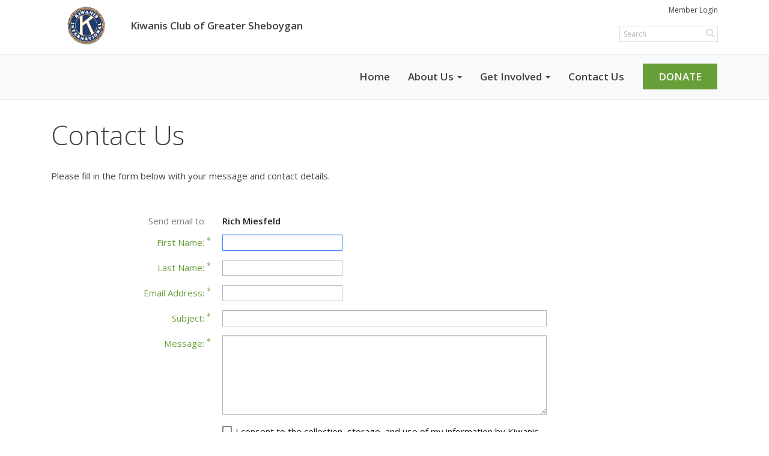

--- FILE ---
content_type: text/html; charset=utf-8
request_url: https://www.google.com/recaptcha/api2/anchor?ar=1&k=6LfO3wsUAAAAAOEI3Vyg2976WM4YY0XgSx_uPeit&co=aHR0cHM6Ly9zaGVib3lnYW5raXdhbmlzLm9yZzo0NDM.&hl=en&v=PoyoqOPhxBO7pBk68S4YbpHZ&size=normal&anchor-ms=20000&execute-ms=30000&cb=a8vb2h31hibp
body_size: 49431
content:
<!DOCTYPE HTML><html dir="ltr" lang="en"><head><meta http-equiv="Content-Type" content="text/html; charset=UTF-8">
<meta http-equiv="X-UA-Compatible" content="IE=edge">
<title>reCAPTCHA</title>
<style type="text/css">
/* cyrillic-ext */
@font-face {
  font-family: 'Roboto';
  font-style: normal;
  font-weight: 400;
  font-stretch: 100%;
  src: url(//fonts.gstatic.com/s/roboto/v48/KFO7CnqEu92Fr1ME7kSn66aGLdTylUAMa3GUBHMdazTgWw.woff2) format('woff2');
  unicode-range: U+0460-052F, U+1C80-1C8A, U+20B4, U+2DE0-2DFF, U+A640-A69F, U+FE2E-FE2F;
}
/* cyrillic */
@font-face {
  font-family: 'Roboto';
  font-style: normal;
  font-weight: 400;
  font-stretch: 100%;
  src: url(//fonts.gstatic.com/s/roboto/v48/KFO7CnqEu92Fr1ME7kSn66aGLdTylUAMa3iUBHMdazTgWw.woff2) format('woff2');
  unicode-range: U+0301, U+0400-045F, U+0490-0491, U+04B0-04B1, U+2116;
}
/* greek-ext */
@font-face {
  font-family: 'Roboto';
  font-style: normal;
  font-weight: 400;
  font-stretch: 100%;
  src: url(//fonts.gstatic.com/s/roboto/v48/KFO7CnqEu92Fr1ME7kSn66aGLdTylUAMa3CUBHMdazTgWw.woff2) format('woff2');
  unicode-range: U+1F00-1FFF;
}
/* greek */
@font-face {
  font-family: 'Roboto';
  font-style: normal;
  font-weight: 400;
  font-stretch: 100%;
  src: url(//fonts.gstatic.com/s/roboto/v48/KFO7CnqEu92Fr1ME7kSn66aGLdTylUAMa3-UBHMdazTgWw.woff2) format('woff2');
  unicode-range: U+0370-0377, U+037A-037F, U+0384-038A, U+038C, U+038E-03A1, U+03A3-03FF;
}
/* math */
@font-face {
  font-family: 'Roboto';
  font-style: normal;
  font-weight: 400;
  font-stretch: 100%;
  src: url(//fonts.gstatic.com/s/roboto/v48/KFO7CnqEu92Fr1ME7kSn66aGLdTylUAMawCUBHMdazTgWw.woff2) format('woff2');
  unicode-range: U+0302-0303, U+0305, U+0307-0308, U+0310, U+0312, U+0315, U+031A, U+0326-0327, U+032C, U+032F-0330, U+0332-0333, U+0338, U+033A, U+0346, U+034D, U+0391-03A1, U+03A3-03A9, U+03B1-03C9, U+03D1, U+03D5-03D6, U+03F0-03F1, U+03F4-03F5, U+2016-2017, U+2034-2038, U+203C, U+2040, U+2043, U+2047, U+2050, U+2057, U+205F, U+2070-2071, U+2074-208E, U+2090-209C, U+20D0-20DC, U+20E1, U+20E5-20EF, U+2100-2112, U+2114-2115, U+2117-2121, U+2123-214F, U+2190, U+2192, U+2194-21AE, U+21B0-21E5, U+21F1-21F2, U+21F4-2211, U+2213-2214, U+2216-22FF, U+2308-230B, U+2310, U+2319, U+231C-2321, U+2336-237A, U+237C, U+2395, U+239B-23B7, U+23D0, U+23DC-23E1, U+2474-2475, U+25AF, U+25B3, U+25B7, U+25BD, U+25C1, U+25CA, U+25CC, U+25FB, U+266D-266F, U+27C0-27FF, U+2900-2AFF, U+2B0E-2B11, U+2B30-2B4C, U+2BFE, U+3030, U+FF5B, U+FF5D, U+1D400-1D7FF, U+1EE00-1EEFF;
}
/* symbols */
@font-face {
  font-family: 'Roboto';
  font-style: normal;
  font-weight: 400;
  font-stretch: 100%;
  src: url(//fonts.gstatic.com/s/roboto/v48/KFO7CnqEu92Fr1ME7kSn66aGLdTylUAMaxKUBHMdazTgWw.woff2) format('woff2');
  unicode-range: U+0001-000C, U+000E-001F, U+007F-009F, U+20DD-20E0, U+20E2-20E4, U+2150-218F, U+2190, U+2192, U+2194-2199, U+21AF, U+21E6-21F0, U+21F3, U+2218-2219, U+2299, U+22C4-22C6, U+2300-243F, U+2440-244A, U+2460-24FF, U+25A0-27BF, U+2800-28FF, U+2921-2922, U+2981, U+29BF, U+29EB, U+2B00-2BFF, U+4DC0-4DFF, U+FFF9-FFFB, U+10140-1018E, U+10190-1019C, U+101A0, U+101D0-101FD, U+102E0-102FB, U+10E60-10E7E, U+1D2C0-1D2D3, U+1D2E0-1D37F, U+1F000-1F0FF, U+1F100-1F1AD, U+1F1E6-1F1FF, U+1F30D-1F30F, U+1F315, U+1F31C, U+1F31E, U+1F320-1F32C, U+1F336, U+1F378, U+1F37D, U+1F382, U+1F393-1F39F, U+1F3A7-1F3A8, U+1F3AC-1F3AF, U+1F3C2, U+1F3C4-1F3C6, U+1F3CA-1F3CE, U+1F3D4-1F3E0, U+1F3ED, U+1F3F1-1F3F3, U+1F3F5-1F3F7, U+1F408, U+1F415, U+1F41F, U+1F426, U+1F43F, U+1F441-1F442, U+1F444, U+1F446-1F449, U+1F44C-1F44E, U+1F453, U+1F46A, U+1F47D, U+1F4A3, U+1F4B0, U+1F4B3, U+1F4B9, U+1F4BB, U+1F4BF, U+1F4C8-1F4CB, U+1F4D6, U+1F4DA, U+1F4DF, U+1F4E3-1F4E6, U+1F4EA-1F4ED, U+1F4F7, U+1F4F9-1F4FB, U+1F4FD-1F4FE, U+1F503, U+1F507-1F50B, U+1F50D, U+1F512-1F513, U+1F53E-1F54A, U+1F54F-1F5FA, U+1F610, U+1F650-1F67F, U+1F687, U+1F68D, U+1F691, U+1F694, U+1F698, U+1F6AD, U+1F6B2, U+1F6B9-1F6BA, U+1F6BC, U+1F6C6-1F6CF, U+1F6D3-1F6D7, U+1F6E0-1F6EA, U+1F6F0-1F6F3, U+1F6F7-1F6FC, U+1F700-1F7FF, U+1F800-1F80B, U+1F810-1F847, U+1F850-1F859, U+1F860-1F887, U+1F890-1F8AD, U+1F8B0-1F8BB, U+1F8C0-1F8C1, U+1F900-1F90B, U+1F93B, U+1F946, U+1F984, U+1F996, U+1F9E9, U+1FA00-1FA6F, U+1FA70-1FA7C, U+1FA80-1FA89, U+1FA8F-1FAC6, U+1FACE-1FADC, U+1FADF-1FAE9, U+1FAF0-1FAF8, U+1FB00-1FBFF;
}
/* vietnamese */
@font-face {
  font-family: 'Roboto';
  font-style: normal;
  font-weight: 400;
  font-stretch: 100%;
  src: url(//fonts.gstatic.com/s/roboto/v48/KFO7CnqEu92Fr1ME7kSn66aGLdTylUAMa3OUBHMdazTgWw.woff2) format('woff2');
  unicode-range: U+0102-0103, U+0110-0111, U+0128-0129, U+0168-0169, U+01A0-01A1, U+01AF-01B0, U+0300-0301, U+0303-0304, U+0308-0309, U+0323, U+0329, U+1EA0-1EF9, U+20AB;
}
/* latin-ext */
@font-face {
  font-family: 'Roboto';
  font-style: normal;
  font-weight: 400;
  font-stretch: 100%;
  src: url(//fonts.gstatic.com/s/roboto/v48/KFO7CnqEu92Fr1ME7kSn66aGLdTylUAMa3KUBHMdazTgWw.woff2) format('woff2');
  unicode-range: U+0100-02BA, U+02BD-02C5, U+02C7-02CC, U+02CE-02D7, U+02DD-02FF, U+0304, U+0308, U+0329, U+1D00-1DBF, U+1E00-1E9F, U+1EF2-1EFF, U+2020, U+20A0-20AB, U+20AD-20C0, U+2113, U+2C60-2C7F, U+A720-A7FF;
}
/* latin */
@font-face {
  font-family: 'Roboto';
  font-style: normal;
  font-weight: 400;
  font-stretch: 100%;
  src: url(//fonts.gstatic.com/s/roboto/v48/KFO7CnqEu92Fr1ME7kSn66aGLdTylUAMa3yUBHMdazQ.woff2) format('woff2');
  unicode-range: U+0000-00FF, U+0131, U+0152-0153, U+02BB-02BC, U+02C6, U+02DA, U+02DC, U+0304, U+0308, U+0329, U+2000-206F, U+20AC, U+2122, U+2191, U+2193, U+2212, U+2215, U+FEFF, U+FFFD;
}
/* cyrillic-ext */
@font-face {
  font-family: 'Roboto';
  font-style: normal;
  font-weight: 500;
  font-stretch: 100%;
  src: url(//fonts.gstatic.com/s/roboto/v48/KFO7CnqEu92Fr1ME7kSn66aGLdTylUAMa3GUBHMdazTgWw.woff2) format('woff2');
  unicode-range: U+0460-052F, U+1C80-1C8A, U+20B4, U+2DE0-2DFF, U+A640-A69F, U+FE2E-FE2F;
}
/* cyrillic */
@font-face {
  font-family: 'Roboto';
  font-style: normal;
  font-weight: 500;
  font-stretch: 100%;
  src: url(//fonts.gstatic.com/s/roboto/v48/KFO7CnqEu92Fr1ME7kSn66aGLdTylUAMa3iUBHMdazTgWw.woff2) format('woff2');
  unicode-range: U+0301, U+0400-045F, U+0490-0491, U+04B0-04B1, U+2116;
}
/* greek-ext */
@font-face {
  font-family: 'Roboto';
  font-style: normal;
  font-weight: 500;
  font-stretch: 100%;
  src: url(//fonts.gstatic.com/s/roboto/v48/KFO7CnqEu92Fr1ME7kSn66aGLdTylUAMa3CUBHMdazTgWw.woff2) format('woff2');
  unicode-range: U+1F00-1FFF;
}
/* greek */
@font-face {
  font-family: 'Roboto';
  font-style: normal;
  font-weight: 500;
  font-stretch: 100%;
  src: url(//fonts.gstatic.com/s/roboto/v48/KFO7CnqEu92Fr1ME7kSn66aGLdTylUAMa3-UBHMdazTgWw.woff2) format('woff2');
  unicode-range: U+0370-0377, U+037A-037F, U+0384-038A, U+038C, U+038E-03A1, U+03A3-03FF;
}
/* math */
@font-face {
  font-family: 'Roboto';
  font-style: normal;
  font-weight: 500;
  font-stretch: 100%;
  src: url(//fonts.gstatic.com/s/roboto/v48/KFO7CnqEu92Fr1ME7kSn66aGLdTylUAMawCUBHMdazTgWw.woff2) format('woff2');
  unicode-range: U+0302-0303, U+0305, U+0307-0308, U+0310, U+0312, U+0315, U+031A, U+0326-0327, U+032C, U+032F-0330, U+0332-0333, U+0338, U+033A, U+0346, U+034D, U+0391-03A1, U+03A3-03A9, U+03B1-03C9, U+03D1, U+03D5-03D6, U+03F0-03F1, U+03F4-03F5, U+2016-2017, U+2034-2038, U+203C, U+2040, U+2043, U+2047, U+2050, U+2057, U+205F, U+2070-2071, U+2074-208E, U+2090-209C, U+20D0-20DC, U+20E1, U+20E5-20EF, U+2100-2112, U+2114-2115, U+2117-2121, U+2123-214F, U+2190, U+2192, U+2194-21AE, U+21B0-21E5, U+21F1-21F2, U+21F4-2211, U+2213-2214, U+2216-22FF, U+2308-230B, U+2310, U+2319, U+231C-2321, U+2336-237A, U+237C, U+2395, U+239B-23B7, U+23D0, U+23DC-23E1, U+2474-2475, U+25AF, U+25B3, U+25B7, U+25BD, U+25C1, U+25CA, U+25CC, U+25FB, U+266D-266F, U+27C0-27FF, U+2900-2AFF, U+2B0E-2B11, U+2B30-2B4C, U+2BFE, U+3030, U+FF5B, U+FF5D, U+1D400-1D7FF, U+1EE00-1EEFF;
}
/* symbols */
@font-face {
  font-family: 'Roboto';
  font-style: normal;
  font-weight: 500;
  font-stretch: 100%;
  src: url(//fonts.gstatic.com/s/roboto/v48/KFO7CnqEu92Fr1ME7kSn66aGLdTylUAMaxKUBHMdazTgWw.woff2) format('woff2');
  unicode-range: U+0001-000C, U+000E-001F, U+007F-009F, U+20DD-20E0, U+20E2-20E4, U+2150-218F, U+2190, U+2192, U+2194-2199, U+21AF, U+21E6-21F0, U+21F3, U+2218-2219, U+2299, U+22C4-22C6, U+2300-243F, U+2440-244A, U+2460-24FF, U+25A0-27BF, U+2800-28FF, U+2921-2922, U+2981, U+29BF, U+29EB, U+2B00-2BFF, U+4DC0-4DFF, U+FFF9-FFFB, U+10140-1018E, U+10190-1019C, U+101A0, U+101D0-101FD, U+102E0-102FB, U+10E60-10E7E, U+1D2C0-1D2D3, U+1D2E0-1D37F, U+1F000-1F0FF, U+1F100-1F1AD, U+1F1E6-1F1FF, U+1F30D-1F30F, U+1F315, U+1F31C, U+1F31E, U+1F320-1F32C, U+1F336, U+1F378, U+1F37D, U+1F382, U+1F393-1F39F, U+1F3A7-1F3A8, U+1F3AC-1F3AF, U+1F3C2, U+1F3C4-1F3C6, U+1F3CA-1F3CE, U+1F3D4-1F3E0, U+1F3ED, U+1F3F1-1F3F3, U+1F3F5-1F3F7, U+1F408, U+1F415, U+1F41F, U+1F426, U+1F43F, U+1F441-1F442, U+1F444, U+1F446-1F449, U+1F44C-1F44E, U+1F453, U+1F46A, U+1F47D, U+1F4A3, U+1F4B0, U+1F4B3, U+1F4B9, U+1F4BB, U+1F4BF, U+1F4C8-1F4CB, U+1F4D6, U+1F4DA, U+1F4DF, U+1F4E3-1F4E6, U+1F4EA-1F4ED, U+1F4F7, U+1F4F9-1F4FB, U+1F4FD-1F4FE, U+1F503, U+1F507-1F50B, U+1F50D, U+1F512-1F513, U+1F53E-1F54A, U+1F54F-1F5FA, U+1F610, U+1F650-1F67F, U+1F687, U+1F68D, U+1F691, U+1F694, U+1F698, U+1F6AD, U+1F6B2, U+1F6B9-1F6BA, U+1F6BC, U+1F6C6-1F6CF, U+1F6D3-1F6D7, U+1F6E0-1F6EA, U+1F6F0-1F6F3, U+1F6F7-1F6FC, U+1F700-1F7FF, U+1F800-1F80B, U+1F810-1F847, U+1F850-1F859, U+1F860-1F887, U+1F890-1F8AD, U+1F8B0-1F8BB, U+1F8C0-1F8C1, U+1F900-1F90B, U+1F93B, U+1F946, U+1F984, U+1F996, U+1F9E9, U+1FA00-1FA6F, U+1FA70-1FA7C, U+1FA80-1FA89, U+1FA8F-1FAC6, U+1FACE-1FADC, U+1FADF-1FAE9, U+1FAF0-1FAF8, U+1FB00-1FBFF;
}
/* vietnamese */
@font-face {
  font-family: 'Roboto';
  font-style: normal;
  font-weight: 500;
  font-stretch: 100%;
  src: url(//fonts.gstatic.com/s/roboto/v48/KFO7CnqEu92Fr1ME7kSn66aGLdTylUAMa3OUBHMdazTgWw.woff2) format('woff2');
  unicode-range: U+0102-0103, U+0110-0111, U+0128-0129, U+0168-0169, U+01A0-01A1, U+01AF-01B0, U+0300-0301, U+0303-0304, U+0308-0309, U+0323, U+0329, U+1EA0-1EF9, U+20AB;
}
/* latin-ext */
@font-face {
  font-family: 'Roboto';
  font-style: normal;
  font-weight: 500;
  font-stretch: 100%;
  src: url(//fonts.gstatic.com/s/roboto/v48/KFO7CnqEu92Fr1ME7kSn66aGLdTylUAMa3KUBHMdazTgWw.woff2) format('woff2');
  unicode-range: U+0100-02BA, U+02BD-02C5, U+02C7-02CC, U+02CE-02D7, U+02DD-02FF, U+0304, U+0308, U+0329, U+1D00-1DBF, U+1E00-1E9F, U+1EF2-1EFF, U+2020, U+20A0-20AB, U+20AD-20C0, U+2113, U+2C60-2C7F, U+A720-A7FF;
}
/* latin */
@font-face {
  font-family: 'Roboto';
  font-style: normal;
  font-weight: 500;
  font-stretch: 100%;
  src: url(//fonts.gstatic.com/s/roboto/v48/KFO7CnqEu92Fr1ME7kSn66aGLdTylUAMa3yUBHMdazQ.woff2) format('woff2');
  unicode-range: U+0000-00FF, U+0131, U+0152-0153, U+02BB-02BC, U+02C6, U+02DA, U+02DC, U+0304, U+0308, U+0329, U+2000-206F, U+20AC, U+2122, U+2191, U+2193, U+2212, U+2215, U+FEFF, U+FFFD;
}
/* cyrillic-ext */
@font-face {
  font-family: 'Roboto';
  font-style: normal;
  font-weight: 900;
  font-stretch: 100%;
  src: url(//fonts.gstatic.com/s/roboto/v48/KFO7CnqEu92Fr1ME7kSn66aGLdTylUAMa3GUBHMdazTgWw.woff2) format('woff2');
  unicode-range: U+0460-052F, U+1C80-1C8A, U+20B4, U+2DE0-2DFF, U+A640-A69F, U+FE2E-FE2F;
}
/* cyrillic */
@font-face {
  font-family: 'Roboto';
  font-style: normal;
  font-weight: 900;
  font-stretch: 100%;
  src: url(//fonts.gstatic.com/s/roboto/v48/KFO7CnqEu92Fr1ME7kSn66aGLdTylUAMa3iUBHMdazTgWw.woff2) format('woff2');
  unicode-range: U+0301, U+0400-045F, U+0490-0491, U+04B0-04B1, U+2116;
}
/* greek-ext */
@font-face {
  font-family: 'Roboto';
  font-style: normal;
  font-weight: 900;
  font-stretch: 100%;
  src: url(//fonts.gstatic.com/s/roboto/v48/KFO7CnqEu92Fr1ME7kSn66aGLdTylUAMa3CUBHMdazTgWw.woff2) format('woff2');
  unicode-range: U+1F00-1FFF;
}
/* greek */
@font-face {
  font-family: 'Roboto';
  font-style: normal;
  font-weight: 900;
  font-stretch: 100%;
  src: url(//fonts.gstatic.com/s/roboto/v48/KFO7CnqEu92Fr1ME7kSn66aGLdTylUAMa3-UBHMdazTgWw.woff2) format('woff2');
  unicode-range: U+0370-0377, U+037A-037F, U+0384-038A, U+038C, U+038E-03A1, U+03A3-03FF;
}
/* math */
@font-face {
  font-family: 'Roboto';
  font-style: normal;
  font-weight: 900;
  font-stretch: 100%;
  src: url(//fonts.gstatic.com/s/roboto/v48/KFO7CnqEu92Fr1ME7kSn66aGLdTylUAMawCUBHMdazTgWw.woff2) format('woff2');
  unicode-range: U+0302-0303, U+0305, U+0307-0308, U+0310, U+0312, U+0315, U+031A, U+0326-0327, U+032C, U+032F-0330, U+0332-0333, U+0338, U+033A, U+0346, U+034D, U+0391-03A1, U+03A3-03A9, U+03B1-03C9, U+03D1, U+03D5-03D6, U+03F0-03F1, U+03F4-03F5, U+2016-2017, U+2034-2038, U+203C, U+2040, U+2043, U+2047, U+2050, U+2057, U+205F, U+2070-2071, U+2074-208E, U+2090-209C, U+20D0-20DC, U+20E1, U+20E5-20EF, U+2100-2112, U+2114-2115, U+2117-2121, U+2123-214F, U+2190, U+2192, U+2194-21AE, U+21B0-21E5, U+21F1-21F2, U+21F4-2211, U+2213-2214, U+2216-22FF, U+2308-230B, U+2310, U+2319, U+231C-2321, U+2336-237A, U+237C, U+2395, U+239B-23B7, U+23D0, U+23DC-23E1, U+2474-2475, U+25AF, U+25B3, U+25B7, U+25BD, U+25C1, U+25CA, U+25CC, U+25FB, U+266D-266F, U+27C0-27FF, U+2900-2AFF, U+2B0E-2B11, U+2B30-2B4C, U+2BFE, U+3030, U+FF5B, U+FF5D, U+1D400-1D7FF, U+1EE00-1EEFF;
}
/* symbols */
@font-face {
  font-family: 'Roboto';
  font-style: normal;
  font-weight: 900;
  font-stretch: 100%;
  src: url(//fonts.gstatic.com/s/roboto/v48/KFO7CnqEu92Fr1ME7kSn66aGLdTylUAMaxKUBHMdazTgWw.woff2) format('woff2');
  unicode-range: U+0001-000C, U+000E-001F, U+007F-009F, U+20DD-20E0, U+20E2-20E4, U+2150-218F, U+2190, U+2192, U+2194-2199, U+21AF, U+21E6-21F0, U+21F3, U+2218-2219, U+2299, U+22C4-22C6, U+2300-243F, U+2440-244A, U+2460-24FF, U+25A0-27BF, U+2800-28FF, U+2921-2922, U+2981, U+29BF, U+29EB, U+2B00-2BFF, U+4DC0-4DFF, U+FFF9-FFFB, U+10140-1018E, U+10190-1019C, U+101A0, U+101D0-101FD, U+102E0-102FB, U+10E60-10E7E, U+1D2C0-1D2D3, U+1D2E0-1D37F, U+1F000-1F0FF, U+1F100-1F1AD, U+1F1E6-1F1FF, U+1F30D-1F30F, U+1F315, U+1F31C, U+1F31E, U+1F320-1F32C, U+1F336, U+1F378, U+1F37D, U+1F382, U+1F393-1F39F, U+1F3A7-1F3A8, U+1F3AC-1F3AF, U+1F3C2, U+1F3C4-1F3C6, U+1F3CA-1F3CE, U+1F3D4-1F3E0, U+1F3ED, U+1F3F1-1F3F3, U+1F3F5-1F3F7, U+1F408, U+1F415, U+1F41F, U+1F426, U+1F43F, U+1F441-1F442, U+1F444, U+1F446-1F449, U+1F44C-1F44E, U+1F453, U+1F46A, U+1F47D, U+1F4A3, U+1F4B0, U+1F4B3, U+1F4B9, U+1F4BB, U+1F4BF, U+1F4C8-1F4CB, U+1F4D6, U+1F4DA, U+1F4DF, U+1F4E3-1F4E6, U+1F4EA-1F4ED, U+1F4F7, U+1F4F9-1F4FB, U+1F4FD-1F4FE, U+1F503, U+1F507-1F50B, U+1F50D, U+1F512-1F513, U+1F53E-1F54A, U+1F54F-1F5FA, U+1F610, U+1F650-1F67F, U+1F687, U+1F68D, U+1F691, U+1F694, U+1F698, U+1F6AD, U+1F6B2, U+1F6B9-1F6BA, U+1F6BC, U+1F6C6-1F6CF, U+1F6D3-1F6D7, U+1F6E0-1F6EA, U+1F6F0-1F6F3, U+1F6F7-1F6FC, U+1F700-1F7FF, U+1F800-1F80B, U+1F810-1F847, U+1F850-1F859, U+1F860-1F887, U+1F890-1F8AD, U+1F8B0-1F8BB, U+1F8C0-1F8C1, U+1F900-1F90B, U+1F93B, U+1F946, U+1F984, U+1F996, U+1F9E9, U+1FA00-1FA6F, U+1FA70-1FA7C, U+1FA80-1FA89, U+1FA8F-1FAC6, U+1FACE-1FADC, U+1FADF-1FAE9, U+1FAF0-1FAF8, U+1FB00-1FBFF;
}
/* vietnamese */
@font-face {
  font-family: 'Roboto';
  font-style: normal;
  font-weight: 900;
  font-stretch: 100%;
  src: url(//fonts.gstatic.com/s/roboto/v48/KFO7CnqEu92Fr1ME7kSn66aGLdTylUAMa3OUBHMdazTgWw.woff2) format('woff2');
  unicode-range: U+0102-0103, U+0110-0111, U+0128-0129, U+0168-0169, U+01A0-01A1, U+01AF-01B0, U+0300-0301, U+0303-0304, U+0308-0309, U+0323, U+0329, U+1EA0-1EF9, U+20AB;
}
/* latin-ext */
@font-face {
  font-family: 'Roboto';
  font-style: normal;
  font-weight: 900;
  font-stretch: 100%;
  src: url(//fonts.gstatic.com/s/roboto/v48/KFO7CnqEu92Fr1ME7kSn66aGLdTylUAMa3KUBHMdazTgWw.woff2) format('woff2');
  unicode-range: U+0100-02BA, U+02BD-02C5, U+02C7-02CC, U+02CE-02D7, U+02DD-02FF, U+0304, U+0308, U+0329, U+1D00-1DBF, U+1E00-1E9F, U+1EF2-1EFF, U+2020, U+20A0-20AB, U+20AD-20C0, U+2113, U+2C60-2C7F, U+A720-A7FF;
}
/* latin */
@font-face {
  font-family: 'Roboto';
  font-style: normal;
  font-weight: 900;
  font-stretch: 100%;
  src: url(//fonts.gstatic.com/s/roboto/v48/KFO7CnqEu92Fr1ME7kSn66aGLdTylUAMa3yUBHMdazQ.woff2) format('woff2');
  unicode-range: U+0000-00FF, U+0131, U+0152-0153, U+02BB-02BC, U+02C6, U+02DA, U+02DC, U+0304, U+0308, U+0329, U+2000-206F, U+20AC, U+2122, U+2191, U+2193, U+2212, U+2215, U+FEFF, U+FFFD;
}

</style>
<link rel="stylesheet" type="text/css" href="https://www.gstatic.com/recaptcha/releases/PoyoqOPhxBO7pBk68S4YbpHZ/styles__ltr.css">
<script nonce="ZIvzZ1M-7WZrO5c5Cy4BOw" type="text/javascript">window['__recaptcha_api'] = 'https://www.google.com/recaptcha/api2/';</script>
<script type="text/javascript" src="https://www.gstatic.com/recaptcha/releases/PoyoqOPhxBO7pBk68S4YbpHZ/recaptcha__en.js" nonce="ZIvzZ1M-7WZrO5c5Cy4BOw">
      
    </script></head>
<body><div id="rc-anchor-alert" class="rc-anchor-alert"></div>
<input type="hidden" id="recaptcha-token" value="[base64]">
<script type="text/javascript" nonce="ZIvzZ1M-7WZrO5c5Cy4BOw">
      recaptcha.anchor.Main.init("[\x22ainput\x22,[\x22bgdata\x22,\x22\x22,\[base64]/[base64]/[base64]/[base64]/[base64]/[base64]/[base64]/[base64]/[base64]/[base64]\\u003d\x22,\[base64]\\u003d\x22,\x22w4Y5wrfCtlHCksKlGMOkw7vDrSQCwodYwohVwqlCwrLDh3bDv3rCmGVPw6zChcOhwpnDmXDCusOlw7XDg3vCjRLChw3DksOLeHLDnhLDgMOUwo/ClcKcCsK1S8KqJMODEcOWw6DCmcOYwq7ClF4tEDodQk5masKLDMOzw6rDo8OFwr5fwqPDv2wpNcK0SzJHGcOvTkZow4ItwqEYCMKMdMORCsKHesOhGcK+w586aG/DvcOOw4s/b8Kgwo11w53CqEXCpMObw6nCk8K1w57DuMO/[base64]/CgXkMwr85w5/CoTY6UsKGLsOJQcK2w7vDskp0Ln/CksOlwqskw6YpwqnCt8KCwpVvf0gmJMKVZMKGwrV6w55OwpYKVMKiwphKw6tYwqQjw7vDrcOCJcO/UDRCw5zCp8KoCcO2LxzCk8O8w6nDicKcwqQmZsKzworCrivDpsKpw5/DosO2X8OewqXCosO4EsKnwqXDp8OzSMO+wqliG8K6worCgcOTa8OCBcOXLDPDp3Y6w45+w4/[base64]/[base64]/DucKUHcKHwqJEF3XCkF/DrDjCvsOsw49ZFF/Ckg/CinJhwpEGw61Sw61VKlJmwoEFA8KEw7x1wpJeJ0TCn8OYw7nDrsOGwqFYdhrDsA8eI8OCfMOqw5tQwrzChcOgNcOiw5fDsGLDkT/CmmTCglfDlsKOAlHDkhd0DULCtMOCwozDnsKDwobCsMOTwp7Dri9PXzwQwrLCqyFYf0IqEmMbd8O6wonCoz4kwrvDmwN0wpJ4RsKDEcODwp3CjcOPbjHDicKFI3c2wrHDs8OtcS0rw7EidcOkwqjDrMOnwpkew79Aw6zCisK8C8OsC0w9KMKxwq0Ew7/CncKOdMOlwoHDqkjCtcK9ZsKzTMOiwqkvw4fDsgB1w7rDpsO6w6HCnXTCgMOfRMKMC1RMGB0wQyZkwptTS8K7FsOew7jCkMOfw4HDjgXDlcKdIUDCm1rCncOswr1qRT0HwqQ+w6h0w6XCicOhw57DicK8VcOzJ2Myw4kIwpZ7wrw1w5rDj8ORUzPCnsK1TF/DlA7DowzDtcOOwr/[base64]/[base64]/[base64]/f8KyYAjCoF9bwo3DqC3CnB7DmhUHwrvDo8KDwpXCgmJmRcOQw5x/LA4nwqtQw74IKsOsw6ELwowPIlN/wpdabMKHwoXCgcOFwrgEEMO4w43DoMOPwrIuMTrCssKmSsKdfzDDhycZwobDqDPCn1RHwp7CqcKoDcKCIh7DmsKmw48iccOSw6/DoHMXwpcxLsORQsOAw5bDoMOyCsKuwrtYLMOlNMOUM3NUwqbDrAnDoBTDri3CiV/[base64]/woLCjgvChMKVw5zCnMKAwqB6w5zCtsKGQx1Mw7PCh8KGw5ocD8OTRQlGw58BQjPDisOqw6h7WcOoVgpXw4HCj1hOXE1WKMOSw6PDr3UEw4UMZsKVCsO8wpLDj23Cgy7ChsOPWMOpaBHCnMKvwr/[base64]/CisOowp4uw43DkMKUwr9CwqYSTcK3O8K+HBEIwpjDs8OPwqfDtljDk0M3woLDjk8CGMOiImszw6khwpEJHQ7CuWZZw65/wrLCscKMw5zCv09zG8Kcw5bCosK6O8OLH8OVw6wywpbCo8OmZ8OmJ8OFMMKHVhDCuwxWw5bDj8Kpw57DqGbChsOyw4dMCWzDilhdw4NlSnfCgyjDp8OLQGB/CMKsCcKIw4zDr0B9wq/ChRzDu1/DnsKFwqJxaALCk8OsaiZywrMywpMww7HCkMKCVABCwrPCocKyw7Y9T2bCgcOww5HCmF9yw4XDl8KrChtqWcK7F8OowprDizPDhsOJw4HCqsOcOMOLasK8A8Osw4PDs3jDu2xewrbCnUVKKDxwwqM+UFUmwqbCokXDs8KuJ8OWbsO0UcOmwrHCj8KOT8O/woDChsOte8Ozw57DgsKLLxjCkS7Dr1vDoRQ8VDsfwoTDgyPCocOVw4LCj8OtwpZNH8Khwpc/PRhRw6p3w7d2wpTDoV42wqLDhBkpPcOCwozCoMK3RFXChMOQBcOoJ8KPEjkocm3ChsKqecKpwoUZw4fDjgZewoIZwovCrcKiYEtzQiIqwr3DlwXCmW/Cnl/Dn8KeP8Krw6jDogLDo8KDSjjDlwFdw7kyWMKuwpnDmcOaK8O2w7DCusO9L2TChGvCtjPCoFPDjBo1w5IsGMOwSMKIw6EMUsK9wrvChsKKw5YdUlTDsMKIRRFLAsKKVcOJCHjCtC3CqsKKw4MpBB3Clhd9w5IpCsOtdh5GwrvCrMKQN8KCwpLCrC8DIsKDWkY7dMKAXT/[base64]/Ctg9KwrzDrMOzwoV9wrscV8OPw5jDicK1ClBOThHCniAJwr40wrZ3HcKbw63DucO2w7xbw7IiXXtGWUTDksKzZx/[base64]/NcKLw7HDhcOdwonDmsKDwp8PfsK+w6fCjcK6ZMKTw7oVeMKFw67DscO2fsKVSwHCtjrDicOJw6ZYeGUEZsKKwpjCmcK8wrdfw5R4w7wMwpwhwpkaw6NfB8K0I1kjwrfCqMOvwpHDpMK1MgI/wr3CvcORwr9tZz/[base64]/CkMKGBcOAw7vDo8Kpw6pcKHbCisKyw5lzw7/DicO/[base64]/wpHCmUDDh23CssOKwrRefUcbw5xjZ8KWQlMswpkYVMKVwqTCojJrEsKDRcK/XcKkEcOHBi/DiQXDgMKtf8KoB0FpwoN+LjzDk8OwwrAvDMKuM8Kvw6HCoALCoU7DvwVMDsKVNMKRwqDDiX3Cmyw1dSXDiCU6w69+wqlgw63Cnk/[base64]/Ch8OIwozCoUMmTmQSFQTCgsKNQDfDrkF7ccOlecOfwooow5bDrMOcLH5JSsKufMO6RcOAw688wqHDu8OAEMKJMsK6w7ViRiZAwoAgwqVEfjctMFbCq8KqS3DDvMKAwr/[base64]/CEPCtX/[base64]/Dg8OyEVcvEzLCkcOHZDbDtMOQbcOowozDvR9iJ8KNwrk6IMO5w5lFbMOTCcKGRnZzwrLDv8OBwqvCiHNxwqRGwqfCpTvDqsKLP1tzw5cLw61QXG/[base64]/DqMKRLE7DoFDDt0/[base64]/[base64]/Do8KwwqwlwqF0wolRVcOhwooDwrLCtsKlw6ELw7nCmcOFXcOfU8OoH8KuHiwnw7Y3w6J8ecO9woQmUC/Ck8KjesK+SRfCicOMwqHDjQbCkcOnw6VXwrokwoQlw5DChHYje8K6LExGMMKWw4RYJxwLwrHCjTzCsxtqwqHDv0HDlw/Cs0l3wqEwwozDrj4JFEvDuFbCtcK8w5law7tbPcK1w4HDmH3CoMOAwoFYw4zDnsOZw6vCkgLDu8K0wq5BYMK3ZA/[base64]/CosKlDW4awrHDoMKEfcKUScKkw6rChsOhw4RyFVA0asO+eSxzGXgFw7jDtMKXVExlZmZIB8KNwrBIwq1Iw5gvwqoPw7PCr0wWDsORw6ghBcO9wpnDqCgxw4nDq3jCrcKqQxvCtMOMaTUQw6Jawo1kwo5qQ8K2WcOfDV/Co8OFSMKQUw4mRMOMwrQuwp9+dcOCOmEzw4bDjFwoOMOuJEnDrhHDuMKHwq3Djlt9PcOGB8KBB1TDj8OULzXCmsOOUmvCrcKUR3zDjsKNJR/CpyjDmgbDuyPDknTDjDAuwqLCtMOYSMKxwqUywop4woPCocKBC1tILjZpwrzDi8Kcw6Y/wovCulHClR8tMR7Ch8KTAwXDucKWWnTDtMKEZGjDnyzDl8KSCjzCsjrDj8K/[base64]/w4wUYcKvXiDDhHjCj8KlwpPCvcKlwrhpAMKBS8KDwqjDmsKSw5VKwoLDv1LCgcK9wqEgYnpDIDYkwpXCjcKlNMOHRsKNCirCpQTCisKPw4AtwrUcKcOUdBttw43CmsK0XlgfaD/CocKWDCnDv3ESUMOED8KQZwsIwqzDtMOrwqvDjwwEWcOew4/CocKSw7gEw4lqw69qw6HDh8OUVsOAI8Ovwrs4wospR8KXA3Qqw6/CtTgYw5PCqjY4wpTDhE/[base64]/CpyLCucKOwrLCsMOBFRYkw47CpsKwwrHDkmBrw59dfcOVw4gGCsOuwqIswpNiX3p6fWPDkT18RVpWw5NWwr/DpMOywrbDmA4TwqxBwqYLGVAqwq7CiMO2XsOIacK+b8KLSW4bwrljw5HDhmrDiCTCslgfJMKYw71bIsOrwpFew7zDqHTDoF4nwo/DvsK+w4jCvMObAcOVwpXDvcK+wqovUMK1dQdRw6HCk8OWwpPCg3YhKhINOcOuAE7CjMOQQgDDtcKew7fDvMKww6TCicOGGcOgwqjCo8OsUcOtA8OTw5IwUUzCvUYST8O5w4vClcKoe8OPAsOiw4YwEXPCjz3DtAhoFiVKcgJTMU4Lwq5Fw64Jwq/DlcK2LsKFw7TDuFBzQH0OdcKsXgrDicKWw6zDi8KYdkzCisOvNV3DhMKZC2/DvjJJwrnCq3AcwrfDuzJyOgrCmMOKUEpfNQ9XwrnDkW1jIhc6wqNvN8O4wqoNTsK+woYcw6QpXsOZwoTDpHYCwpLDpWnChcKwRGTDosKbZsOjacKmwqvDusKiE2Auw7zDjhFaHMKFwpYlah3DrzEHw6VPYUp0w5bCu3tEwoXDicO6e8KMwo7Dnw/Dq2t+woPDjngvdWNVQnrDlgAgOcOCb1jDjsKlwrULR3BRw64lwrASVUzCqsKYD0tCRzI6wrHCrcKvIATCoCTDij5HF8ODUsKsw4QowqjCq8KAw5LCv8KHwpg+H8KTw6pUFsOfwrXDtBzCisOMwqTDgnBWw6vCnE/CrHXChMO4eGPDikhaw4fCqiAQw6XCo8KEw7bDmT3CpsO5w4V8w4XDglrCgcKTLh8Jw4bDijrDjcOzesKBRcK6Lh7Cl2ltasK6KcOyLjzCl8Osw6s5J1LDsE4oZMKVw4HDi8KZE8OIJMO5YsOvw63DvHzDrkjCoMOzLcKZw5ZYwqzDnwhEKU/DuTXDpFBWd3Btwp/DtwLCo8OmHwjCn8KkUMKiU8K7ZEHCoMKMwoHDmsKWJQfCjF/[base64]/DiMOzw7wxWcORUsOzw51wf8K4w71iwp/CpcO9w7TDksKdworCoH7DjDnCjH/DgsOgSMKMb8OwKcOCwrnDnsOvDCbCpgdHw7kmwp4xwqvChMOdwolpwr7CiVcUaT4JwqUowojDnCHCok1fwqrCuC1eAHDDtyhzwoTCtBzDm8OOBU9sGsO3w43CtsK4w7AvM8KHw47CsxXCpinDhmAmwrxPOV9gw65Mwq4Jw7wNDcK8RTHDj8OTdA7DlEvCnB/DpMKcaCgxw5/CuMODUzbDscKnR8OXwp47dcOTw6sTbkdRYVUcwqPCscOHR8KHw5HCjsOlO8OewrFRIcO3U27Cv1zCrXLCvMKqw4/CjlEFwqN/O8KkbMKqKsKQMcO9fQjCnMOkw5M9cU3Dj1g5wqzClSp/[base64]/DtcKQOMOsDcKZwpzCjsKVwpxpwpLDicK5SsOkw44OwoRiVypIEUELw4LChcOdGy/Dh8Kqb8O+B8KuDVLCqcOPwpnCtEsya37DlcKYccKLwr45cTHDjW5hwp7DtRTDvWbDlMO6bMOSUHbDiCfCtTHCmsOdw4TCjcOPwpvDpg1swpXDiMK9BsOYw5N5UcKibMKZw4gzOcKZwoxKeMKIw7PCvDskKR/[base64]/Cs1okw6nDs0RJN8K5GgfDv8Klw6LDiMOKbAdtMcKPLXrCrxU6w7PCh8OJCcOcw5LCqyfCnRbDvUvDlBvCucOew6TDp8Ksw6gqwq7CjWXCkMKjBwQtwqYLwoDDv8OpwrjCmcO3wqNdwrTDhsKKElXCkUHCl3Z4EcOoV8ObG2ljMxHDnn44w787wpXDt0YHwq4/w4x8PR3DrMOzwprDmcOSVcOfH8OMaHrDr1TCk3jCocKVdXHCncKeImsHwp3CmFfClMKxwpbDtDzCkX0SwqxHUsOpblEawqUsJwbCgcKhw6M+w6sxeHPDiltowpQLwpjDqUnDmsKDw7BoATLDgznCocKELsKXw6l4w7wABMOtw6bCt2nDpQDCs8OnZMODUnbDszETCsO/Eg8Yw7jClMO+axHDqsONw6xBRyTDmsKzw77DpsOpw6JTOnjCoRPCmsKJEDxoM8O8E8KCw6bCg8KeOGUBwq0Gwp3ChsOsecKaUcK+w6gKDgLDr0A2cMOZw6FTw7/DvcOHVcK+wqrDighZeULDqsKDw7TCnXnDh8OjR8OOLsO9GGvDgMOXwqzDqcOKwrTDjsKvABzDjwI8wrs5VMK8fMOGUATCjAwDfjoowq7CjQ0iZAJ9XMKdH8OGwogqwpJgQsKTIz3DvW/DhsK9TWfDshFpGcKqwoTCj1bDucKHw4ZIQBHCrsOGworDvHAJw6fCpE7Dj8K/w6HDrCjDg1/[base64]/DkEFCw6pwwrrCqMKNQ8KRNQcEwpjCu8OlDSJFw7sHw75uJGfCrsKEwoYMBcOJw5rDqyZ/asO2wqrDuRZ2wpxhVsOYfCnCpErCscO0w51DwqzCpMK8wrvCm8K8aljDt8KQwqsRE8OHw4jChUUnwoAdBB47wpl/w7fDhMOQMCw2w6h1w7jDnsK6LcKOw45nw6wsH8KOwoUgwpvDrj5cIz1Owr4/w7/DlsOowqnCv0tewq5Qw4TDrRbDk8OpwqRDbsOPAmXCrTAiLyzDqMOFfcKkwpBAAVjCsSdJTsO7w6HDv8K1w7nCiMOEwrjCosKqdRnCrMKULsK0w6zCukVxLcODwpnCm8KfwqnDoU3CmcOQTzFQWcKbDsKgcn1cRMOFeSPDicKGUTo/w7VcWUN6w5zCpcOUw5/CscOaGiwcw6Elwrlgw5HDhXVywrwMwpbCusKJV8Knw4jDlnXCmMKxJgIJfcKSwo/ChmNFPSHDnyDDsCRCw4rDv8KhZ1bDlgMoKsOSwovDqGnDv8OYwphPwoNWNUgMPn9Mw7bCvsKVwpRjFGPCpTnDuMOuw7DDu3TDtcKyCTDDisK7HcKmUMK9w73CoVfCj8K5w6nDrA7DjcOTwprDvcOnw5oQw64HdcKuQm/CmMKIw4PCuWzCpcO0w6LDvSMXAcObwq/DlSvCpyPCusKYUxTDvjjDjMKKc0nCkwc7U8K8w5fDtlFhLz3Ch8OUwqc0fl1qwrfDhhfDlmBuAEMsw6HCrgQxamFFFyTCi0Z7w6DDmVXDmxzDksK4worDrnM/[base64]/CmMKSw7vDqmJGIcOjJT4qeGbDmD7DrBrCt8KRC8KgRzoRE8Kew5hQVMKvKsOqwrIzEMKbwoXDssKRwqcmdEkieC0FwpXDiCxaHsKIZ0jDiMOdTEXDiS/DhsOYw7omw4rDvsOmwqsnWsKFw6kBwpfCtGLDrMO1wqAUI8OnThLDoMOpFxhtwo0aRWHDosKMw6zClsO8wpgYbsK6B3gOw7cSw6law7bDtj8nd8Odwo/Cp8ODwrnDhsOIwrHDkFw3wojDkMKCw7xeOMOmw5Zvw63DhEPCtcKEwojCkkk5w55pwofChh/ChcKfwoB8X8OCw6TCpcOBeRvDlDp/wrbDp2d/cMKdwo8EQ2/DssKzYGfCnMO+XsK6LcOoOcOtIXjCj8K8w5/Dj8K1w4TCljVAw6w7w6tkwrcuZcKkwpEoIlbCqsOaVWLCvkIYJAEeQwrDp8KTw4fCuMOnwobCl1XDhjdVPD/DmEd7CcKww47DucOrwqvDk8O/L8OxWAzDv8K/w4sJw5dEUMOxS8KbXMKrwqIZPQxLNMK5VcO3wpvCu2hKekfDtsOFHx1uWsKcZMOaCzphNsKCwr8Lw6lQMlbCs2kbwprDpzpMXjxGw4/DssKHwowGKHHDvMO2wockUBd1w4YVw5dfDsKWdQbDh8OQwpnCtyYlBMOuwo0/w4ozPsKXLcO+wqtiNkY9HMKywrLCnQbCoCAfwqNaw5bCpsK2w5I7bhTDo011wpECwo3Ds8KOWGoJwrXCh10SLBEqw7rCncKbZcODwpXCvsOiwr/CrMKGwqgowrN/[base64]/DpFAHaC/DosKVwo/Dq8K2wowyCwLCgCXCn0cNHVZ/w4J0MMOrw43Dn8KcwpnCu8OmwoLCnMKDGcKow7E8KsKrBC04ExrCg8O1woB/wqNdwoRyPcOEw4jCjCpWwps1Vi9uwqxDwp9vDsKNNcOwwp7Ck8OLw6NAw7/[base64]/w54NRHhOYi/[base64]/DlsOlw57ClcOpw5vCv8KYw7MkwoIIwq8XWiYWw7kQwoECwoDDpTPCllFnDQ9ZwrTDuDJXw6jDjMOzw7zDogB4G8Okw4gow4/[base64]/bVTDgVdNw5I6JyZ6EkrDkMKEwocRcsKew6vDpcOLw4JAWSJ7asOsw7EZw6NwCT8pbmvCmMKABFTDqsK6w5sCKwfDjcK3wqXDuGzDlyTCl8KIXVnDjQMTMlPDrMOmw5rCgMKhfMKEAntvw78Iw47CgMKsw4/DsTA7c0k5Cil7wp4Uwow3wo8MHsKuw5VFwqALw4PCvcORGcKwOB1ZUjDCjcO7w6kVLsKDw79ybsKnw6AQJcO8VcOvfcOWXcKMwrTDsn3Dv8KDXzppPsOhwp90w77CmxN/QcKWw6cNE0DDm3k4PxpLWRvDv8KHw4/CqVfCh8Kdw6Y/w4sFwq4xD8OswrAmw6Y8w6bDjFxgDsKDw543w7cIwrfCqn4SNknCu8OtTCoVw47Ct8O3wobClGrCscKeLWsiP04JwoMjwp/CuBLCkGhHw6tHf0nCqsKyQcOpe8KCwp7Dp8KEwoHCnV3DrGEQw6LCmsKXwrgEZMK1L2jDtMOTeWXDlhN7w7VNwoIIAjDCiHE4w4LCicK3w6Ubw5k9woPCiXx1TcOLwrJ/wrYawqdjRRbClxvDsg1GwqTCgMKowr/DvSItwqJuOSfDt0jDrsK0JMO9wrvDvgLCs8O2wrl1wqENwrpBEFzCjmgtJMO3wpUaVGnDmsK2w49Sw7wgGMKhcsO+Hwlfw7VIw6t3wr0Qw79mwpInwrbCqcORNsO0YsKAwpd8SsK8esKawrVkwq3Cq8OQw4PDpznDmcKLWCU6WMK1wpfDq8O/NsOdwrHCkD8Tw6ARw6VbwofDvnDDtcOIb8OGa8KPdsOlK8OpEMOkw5fCj2/DpsKxw6HCvXHCmGLCiRXChiHDl8OSwrFZNMO8HMK2fcKHw6Z8wrxYwqEpwptvw74BwpcvHXNYLMKnwqMKwoPCkCo1OgA+w6/CumwZw6omwoUQw6bCk8KOw5bDjAxLw6VML8K9D8KlVMKobcO/QWHCpVFlVDEPwpfCvMOlJMOQDi7ClMKPV8OQwrFXwrvCtyrCo8OrwrHDqRXCqMK5w6HCj3TDqjXCqsOSw5LCnMKVY8OkScK2w7xuZ8KLwp8KwrPCt8K4ZsKSwrbDtnUswofDkRtQw49Lwo3DlTQ1wo/CsMOTw6AAa8KtLsKhABHCmg1WZlEqH8OsbsK8w7UOF0/DlAvDjXTDsMOtwozDlhsewqfDtWjCnyTCucKkTMOifcKpwoXDtMOyUcKLw6HCkMKkD8OGw6xIwps6A8KVF8KyWMOsw6wtWkPCtsO4w7rDsnFgDETChsOEecOGwp9NOsKnw5PDg8K4wp/DqcK5woTCtgrCh8KTXMKEBcKIXcOvwoIaEMKIwo0hw69Sw5AZSy/DvsOMXsOCLwvDhMKqw5bDgFA/woAsK30swrfDlRbCm8K7w4oAwqskEz/Cg8OWfsOsdggtNcOww4DCk0fDsFfCv8KkXcKmw6UxwpPCoHtrw6EFw7fDjcOVYWAxwoZWasKcI8OTaDpiw6TDhcOIQQkrwoXCm21ywoEcGMKmw58/[base64]/DqMKww61Mwr7DmMKAw4/CqsOPw4Y4woXDt0lww6zDnsO5w4zCmcKpwrrCsWhUwoh0w7vDlMKUworDlkDCmcKHw55sLw8sM1nDrnxtfQzDuB/DhztEdcODwr7DsnDDkEBFIsKaw6NNDsKIFwTCqMKPwoRyKcOBOw7Cs8OwwqTDjMOKwpTCsSfCrmg1eScow77Dr8OEFMKKbFF/PsOqw7Ihw6rCsMOJwrbDk8Kowp3Dg8KQD1rCoWkAwrAVw7vDmMKaPkHCoCZXwrkow4PDtMOVw5TCmwE+wonCgTU8wqB2LHvDgMKwwrzCvsOaFmZHfkJ2woXCisOOOVrDmDldw6/CpXJKwpLDucOlYFfChxrCjmfCqwjCqsKHSsKmwrsZJcKFQ8O+w5wXG8KUwrBhPcKSw594Zi7DqcKtXMORw59WwpZZH8OnwpDCusOzwoXCmcOpVARDWVxewowRWkvCnUFdw4TCu0MmcEPDp8KnG0sJb3XDlMOmw5UEw5rDhWTDmGrDvWDCu8OAUjc9KHcHKGgiN8K/[base64]/[base64]/DpFRCwrjDoV/Dt8K9cArDrMKRwo7DnMOhwp0UwphWfj0hJBJ2OMODwrs1XggHwrtzBcKtwpLDo8K3VxPDucKkw4VGLTPChBAswotKwppbbMKewprCrmw1RsOdwpY4wr/DlR3CisObEsKZQ8OXHHPDuBPCv8KLw4PCkgkmdMOXw5jCj8O/E2rDvMK/wpEGwrXChsOqDsKQw5vCkcKowp7Ck8OOw5zDq8ODDMKPw7nCvlE7N2nCh8Okw5HDqMOKVggjNsO4S2Bjw6Iew57DqMO+wpXCgW3DukItw5JZB8K0A8K3WMKdwq5nw7PDo0Rtw68Zw7/Dp8Ouw5UWw5FdwojDncKJfxsWwp9sNMKyZMOxR8OYTDHDiA8AZ8OkwoLCgMOBwoUiwoINwp9pwo1owpYUZV/DtQJfbwbCg8Kmw4kMOsO2wr05w6XCjwjChi5fw4/Ci8OiwrkWwpAzCMOpwrgYJExPFcKBVSvDswXCicO3wp9gw5wwwrXCj07CgRUAcn8fCsK+w5LCu8OtwoVpGEIWw79JPRDDqXoDUUURwpRgw7c/UcO1MsKhcn7CkcK5NsO7OMKUPXDDoXAyOCIQw6JLwqAzIwUAEnUnw4jCrsO/NMOIw6/DrsObY8KowrDCkR8AecO9wqUKwqlRTXDDj1zDkMKxwqzCtcKBwqrDllJUw4TDnWFSw6giRDtpccKZWMKLIcOLwrjCpMK0w6DDkcKLGUgxw7NELMO8wqnCs29na8OHBMKjU8Ogw4rCk8OSw7LDrEE1VsOjE8O5al8gwp/DsMOmdsKuQsKbQ3dBw6XCmnN0PgQww6vCn1bCu8Ozw6zDpVvCqMKTfTnCosO8K8K+wq3DqW9gT8KAEMORYMKfIsOlw6DChlLCuMKLZWQAwqMyHsOACiwaBcK9HsKlw6vDosKdw77CosOnMcKydj5mw57CpsKnw7FOwprDtijCosOmwoLDrXXCjA/[base64]/Cn8OdXEgZPsK7wrnDuy4MwpZeTMKBMsKwexTCvVFWMm/CqC9tw6ondcO0K8Klw6LDqV/CsBTDg8KdWcObwq/[base64]/CgMOEwoZZwqbCg8OFRsKFDDECw5w7G8OnJsOIegAdaMOhwozCgy/[base64]/DmV5ewoE0EwnClcKmw6tGF8OuQGtrwpggasO6wonCpWkWw6HCiT/[base64]/CgirCjcOHUMKiw7nCv8O0OQQ7ecOMw6heNykawp5DJivCmsOpGcKwwokYX8O+w6QDw7vDucK4w4LDscOywpDCu8KQSmjCqQ9/wqnDgDnCl3zCpMKePsOUw4BcC8KEw6x7XcOvw4tPfFJKw7hTwq/[base64]/w4x+wqwow6odw4xowq3CrMOVWcKuN8OCfE55wo3DnsK/w4LCucKhwpxfw5/Cu8OXUyM0HsOcIMKBP04DwpDDtsO/LcOzI2hLw6PCqWfDoEoDFMOzTGxOw4PCpsOaw4XCmkJQwpEfwpXCrErChz3CjcOvwpjDly0aSMKjwoDCrQ7CuhA0wrxKwqfCjsK/CQNbwp0PwpbDmMKbw5QRejPDhsObLsK/LcKjLDkcRShNA8Orw4dEAivCm8OzWsOBSMOrwqDChMOzw7dobsKDGsOFNmxNKcKRXMKDRcK5w6sVTMOkwqrDucKncXvDkgPDo8KNE8OEwqkcw6/Ci8O3w6TCu8K8AG/DvsOVOk3Dg8K0w7zCh8KfX07CksKpV8KNwpUrwrjCscOhShfChHNhIMK3wpPCokbCm2NXdiPDrsKPYHPCjifCjcKyDXQkGmPCpj7CucKhIDTDiUnCtMOSDcO2woMcw5TDr8KPwpduw6zCslNtwrzDoSLCujfCo8Oxw7A/aybClcKdw5nCnTPDhsK6FcOxwrw6AMOIIEHCvMKEwpLDkV7Ds09/w5tDCXYwTm4pwok0wpjCqSd6DsK8w5hYdcK6w4nCrsOXwrzDlSBvwqhuw4MAw6pxWgnChDBUIcOxwrfCnSbChkYnXmHCm8OVLMOYw63Dp37CjV1sw4I9w6XCuhzDsR/Cu8O5HsOywrpuLmLCscOnD8ODSsKpUcOQfMOnCMKhw4HCpUN6w693eA8Hw5JKwpA6E0QCIsKnI8OQw77DscKeDlbClxhJcD7DqwrCkgzCoMOATMKQTlvDsx1cScK1wrDDmMObw5ZsTVdNwrYAZQrDg3FPwr8Iw6o6woDCimDDoMO/woXDkFHDg2RDwq7DqsKZfMOkTTrDk8K9w4oDwq/CuWQHWMKkPMKrw4xBw5Yhw6QBBcOsWRwSwqPDucOlw4/CkVTDq8KBwrg+w44vfXhZwrsuJEwbZcOCwrrChQHDp8O9LMOsw59hw7HDo0F0wo/DrsOTwoRGDcOFWsKUwrxww63DrsKiHsO9Nwkcw70QwpvCgsOYJcObwobCj8O+wovCi1UBOMKZw54lYT1Lw7vCshTCpTvCr8K5C3vCtDvCsMKECTdYcB4EIsK5w6Jgw6R9AhTDnzZuw5HCkx1Pwq/CizjDoMOUYgVBwoFIS3clwp5PasKKL8Kew6pwAsOmMQjCk059HBHDk8OKJcK+eEsXQijDncOSOWjCrWTCt1fDnUoBwqbDhsOBe8O8w5DDsMOzw4/DtFYsw7vCtzTDmADCrg0sw4YZwq/Du8OjwonDpcODW8Kjw7TDm8OGwr3DowJEQz/CjsKrV8OmwpB6flhnw45NEXnDmcOHw7fDvcOBN1vCvSfDn2/[base64]/[base64]/CqzjCjgFjw5IfwrfCq1HCkjTDsHLCtcK4GcOow5JnSsObIX7DtsO2w4PDqHsULcOfwp3Cu3zCjXhxFsKeYF7DmcKVbi7CkS/DisKYPsO/wrZRLD7CuRTCpChZw6zDt0HDisOOwp8THRIgRSRoLQIQNsOIwogsd2DClMO4w6/DlMKQwrHDjkjCv8KJw4nDlMKDw7UMZyrDsTYAwpbDl8KJLcK/[base64]/[base64]/ChlF+w5jCqzEJw4xLFMKLLkbCgFVJG8O4DsOTIsKfw7E9wqsUcMOEw4fCnMOXVHrDrcKXw4TCssKrw6UdwoMaSl8/wrvDukApbcK6V8K7Q8Ozw58ldhTCslZDMWYEwqbCpcO0w5xrTcKcaAsbf0RqPMOdTg4hIcOPVsO2DSMzRsK5w7LCksOuwprCu8K7aArDhMO/wpvCsRw2w5h8wpjDpzXDiifDi8ONw63CjFsde0p+wpdeLBTCvX/[base64]/CkHHDscOKfMKPw7FQwrHCg8Otwqtyw4pRVB0Kwq7CksO2ScOqw49Aw4jDtXnCjxnClsOgw7PDv8OwWcKHw60kwpfDqMO4wopuwo/DgzvDogvDiVUVwqjDnFvCsiUwRcKHRMOdw7wCw5bDksK1TcOhVXFUKcK8w4bDsMK8w5vDjcK0wo3Cp8OCYsObbmTCohPDgMOZw6vDpMOwwo/CrsOUBsO6wp8BaEtXOHbDosOxHcOkwpJcwqUCw63Dn8ONw7IuwofDr8KjesO8wodXw7A1OcOucyXDuGrCk1kUw6HCisKBDHnCmFIUK2PCmsKQdMOowpdcw4/DpMOYDBF9H8OqKU1RaMOjdH3Dsn1mw6PCrGpdwp7Cmh7CkD4fwrE8wqvDo8OLwrzCtBEYWcOlc8KyWxp1XT3DgD7CrMKPw4fDoT9Jw5TDlsK+KcKDLMOEdcKGwrfCnU7DusOBw51Nw7twwpvCkhbCvHkUM8O2w4HCk8KjwqcyasOKwojCrsOOHDXDtjPDnn/Dhw4cL3nDqMOlwotzCDHDg0lbDl1gwqNpw7HCjzR2d8OFw4xefsKwRCkqw5sETcKUw78iwrRSMkodTsOuwptgYwTDksKUCsKYw40zAMOvwq8QbEzDr23CiAXDngTDhnViwrI2TcO9woY6w44JUkbCt8O3B8KKw7/Ds3HDiQlWw7HDryrDlFTCqsOnw4bCmTQMW1/DucKJwp9twohwLsKdNkbCksKmwrHDiD8vG2vDucOZw6o3NHTCqsOCwolBw7jDvsO2eCdIHsK1w4JpwpPDjcO4BcKrw7rCvsOJw7dFXSJJwp3CiRvCi8KYwqLCgcO7N8OPwrPCnC0pw4XDqUNDwp/Cn0xyw7JYwr3ChVomwqpkw4XDlcOjJhrDpWzCqxfChDtBw6LDnkHDjiDDi3bDpMK7wo/CgwUTbcOpw4zDtC9Nw7XDnl/ClH7CqMOyNMOYZ3XCjMOcw4jDtWHDsS4VwrVvwoPDgMK4IsKQWsOdVcOAwq1fw7Vtwq45wqgpwpjDrlbDi8KNwq/DtcOnw7TDu8O0w59iOzLColspw7JEHcOewqh/ecOIZxV6wpI5wrstwobDrX7DnAvDukLDlHEFGS53MsK5bQHDgMOHwp5APcOwCcONw4fClFXCkcOCW8Ofw4QWw5wSORMMw61VwrB3HcOaYsOkeGZ6wqbDksORwpfCiMOnFcOpwr/DssOhXMK7IGDDuCXDkkjCrW3Do8OfwqPDhMO/w5jClWZmHCAnUMKew6LCpi1wwotSRznDvzfDl8OYwqvCqDLDsEHCkcKuw5LDmsKnw7/CmiQ4f8OfUcKqPw3DignDiHnDkMOgZCXCtCllwol/w7nDv8KcJFJmwqQSw7fCumXDmBHDmBzDp8ODd1/Ct2MeNF41w4hpw5nCj8OHYw9ww6wTRXF5QX0fATvDisK4wp/DmE/DkUxKMRpAwqrDsk7DiSnCqsKCKlbDn8K4ZSvCgMKbPTgdExhlHWhMFU/DmRFnwr9Nwo0zEMOuccKzwo/DqwZ3bsORXE/CmcKcwqHCoMKowqTDu8O/w7PDtSDDvcO/LcK8wqlMw6fDn2PDj33Cv1AHw5FyTsO7TWfDgsKvw78RXcKlARjCsAk7w4jDqMOAVsO1wox2AsOrwrRbI8Oew4QUMMKqPMOKcSBVwqzDrH7DrsOINsKcwrXCvsOyw5xqw5/Cs1XCgMO0w6jCn2fDv8KAwoFCw6rDrihgw4x/UXrDnMKUwoHDuzA0UcK6QMKlBkhmPWzDksKfw4bCv8K/w6lwwozDmsONRQk3wqfCklXCu8KDw6Q+OsO9wqvDisKYAzzDhcK8F0rDkDMIwo3DhhlZw5p0wpVxw5QYw4HCnMOQBcK2wrRhRC1he8OSw6cRwpYcVxN7MjTCkEzComdow7vDrTx0G1w/w5Fxw5XDsMOnG8OKw5PCp8OqNMO1KMO/[base64]/w71Tw7PCkDFKw6vCp8K9wrIjAsOrwqrDqRggwr97SEvCnWcHw791FwBnQirDoAN0N1x4wpdHw7dRw5LCjMO7w5TDhUfDgytXw4/[base64]/Cu19uKcObwr4ZDsKFwp9+wrJsOxVbwqHCgsOrwog3TMKIw6HCly5iXsORw68KCcK3wqMFXcOEw4TChjTCgcOUVcOUJFnDuAQYwq/Ch3vDvD81w7x8UD9veSVYw5tJYgRXw6DDmD1iF8OLccKECx4MPRzDscKvw79mwrfDhE0GwozCuS5TNsKbW8K+cUvCj2PDpMOqGMKvwqjDhMO2CsO9esKJHjMZw4BpwpLCmCJyV8O/wo8ywp/ChcKkECjDr8ONwrd7CyTCmSJcwrvDnlDDoMO9FMO/T8OtWcOvIiHDsm8kL8KpVsOfwpbDkFZREMOtwrx1NhnDosODwrLDnsKrNBFuworCs2jDuxMew60rw5cYwqjCnBMyw5MDwqwTw7HCgMKLwplyFgxsLXIxWV/CuXnCq8O7wqB9w5FACsOdwrd6Rj59woUFw4rCgMO2wptvB3vDjMK0AsOjacO/[base64]/DucKlwrhjwrIOSsKQwqFxOV7CpwNxwqk1wpbCgA3DhyERw6HDgnfCkRHCi8Obw7YCLgMkw5l6NsOkUcK7w7DCh3rCmkrCoBPDsMOaw6/Ds8KsKcOFL8O5w4VEwrMQSkhzWsKfGsOWwpUQXF9jNk0yasK3EFp0TFLDuMKMwod/wqYFFzXCuMOEdMOCV8KMw4zDkMK8DAd5w6zChilXwpxjDMKafsKowoLCql/CvcOoM8KCwoBGUS/DrsOIw6pDw68dw4bCvsOLSMK7RCxJTMKPw4LClsOEwog5WsOXw6/ClcKKSHhrZcO0w4MwwrgFR8Oqw5YOw6kVUcOGw6kFwopGEcOUw7xswpnConXDtQbCucKzw6cgwrvDinnDk1RxEMKzw79owprCqcK3w5jCoF/DpsKnw5pWVDrCjMOBw4LCoV3CicO7wrXDjiLCj8KxWsOneWsGQ1bDixTCm8OLacK5FsK1THZPYghjw44ew5TCp8KkLcO1AcKiw6hlUwxIwpQYAR7DkTFzb0fDrBXCp8K+wofDgcK/[base64]/DlcOgw53CmEYSw4zCn8KaUsO/woPDo0UeNiXCnMKSw6jCn8KQOg91ZxMrT8O3wq/Co8KMw73Cm3PDliHCnMK5w7bDuklLRsKzZcO+U1FLZsOowqchw4EGTW3Dt8OfSTtNB8K2wqbDgylgw7FJVH44Xl3Cs3/[base64]/w6vCg8OBw5/ChcOTw4xawq1kw4TDnlPCj8Oaw4XDkVnCkcKxwo4YQcO2EWrCrcKMPsOqMMOXwrPCn2zDt8KecsKUWHYFw6LCqsKTw7YYXcKLw6PCmE3DjsKyPsOaw5x6w7DDt8O5woTCinYUw6snw4/[base64]/CqQgQw6TDv14GwqrCpsKrSBJQc0geAyEowpnDjMOCwrtHwq7DuVvDj8KuFMKALE/Dv8Ocf8KcwrbDnRzCo8OybMK4QEvDtyLDtsOYKC7CvA/[base64]/aE07woU4Pw7CtxTDusOBw4BdF8O6bV/[base64]\\u003d\x22],null,[\x22conf\x22,null,\x226LfO3wsUAAAAAOEI3Vyg2976WM4YY0XgSx_uPeit\x22,0,null,null,null,0,[21,125,63,73,95,87,41,43,42,83,102,105,109,121],[1017145,507],0,null,null,null,null,0,null,0,1,700,1,null,0,\[base64]/76lBhnEnQkZnOKMAhk\\u003d\x22,0,0,null,null,1,null,0,1,null,null,null,0],\x22https://sheboygankiwanis.org:443\x22,null,[1,1,1],null,null,null,0,3600,[\x22https://www.google.com/intl/en/policies/privacy/\x22,\x22https://www.google.com/intl/en/policies/terms/\x22],\x22sw/3saMI/O5D2pquf7FecCUx0liSD2zZ1a0fMbdXv2g\\u003d\x22,0,0,null,1,1768704414162,0,0,[242,83],null,[250],\x22RC-CJAoWDh40uQP7g\x22,null,null,null,null,null,\x220dAFcWeA4hdW0uNQf3479rHUwBqB7_0fk2nzsJtyzT0xXQOKeZsh8Q9KA_f9Bmeyh1iJNHd82Fc3EV3mGOmBTZj6l25es0GZS8ng\x22,1768787214041]");
    </script></body></html>